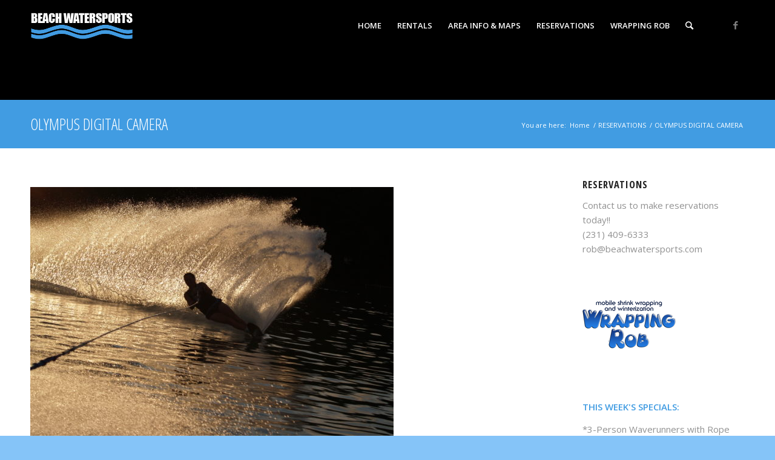

--- FILE ---
content_type: text/html; charset=UTF-8
request_url: https://www.beachwatersports.com/reservations/olympus-digital-camera/
body_size: 38959
content:
<!DOCTYPE html>
<html lang="en-US" class="html_stretched responsive av-preloader-disabled av-default-lightbox  html_header_top html_logo_left html_main_nav_header html_menu_right html_custom html_header_sticky html_header_shrinking html_mobile_menu_tablet html_header_searchicon html_content_align_center html_header_unstick_top_disabled html_header_stretch_disabled html_av-submenu-hidden html_av-submenu-display-click html_av-overlay-side html_av-overlay-side-classic html_av-submenu-noclone html_entry_id_369 av-no-preview html_text_menu_active ">
<head>
<meta charset="UTF-8" />


<!-- mobile setting -->
<meta name="viewport" content="width=device-width, initial-scale=1, maximum-scale=1">

<!-- Scripts/CSS and wp_head hook -->
<meta name='robots' content='index, follow, max-image-preview:large, max-snippet:-1, max-video-preview:-1' />
	<style>img:is([sizes="auto" i], [sizes^="auto," i]) { contain-intrinsic-size: 3000px 1500px }</style>
	
	<!-- This site is optimized with the Yoast SEO plugin v25.3.1 - https://yoast.com/wordpress/plugins/seo/ -->
	<title>OLYMPUS DIGITAL CAMERA - Beach Watersports Inc.</title>
	<link rel="canonical" href="https://www.beachwatersports.com/reservations/olympus-digital-camera/" />
	<meta property="og:locale" content="en_US" />
	<meta property="og:type" content="article" />
	<meta property="og:title" content="OLYMPUS DIGITAL CAMERA - Beach Watersports Inc." />
	<meta property="og:description" content="OLYMPUS DIGITAL CAMERA" />
	<meta property="og:url" content="https://www.beachwatersports.com/reservations/olympus-digital-camera/" />
	<meta property="og:site_name" content="Beach Watersports Inc." />
	<meta property="og:image" content="https://www.beachwatersports.com/reservations/olympus-digital-camera" />
	<meta property="og:image:width" content="1030" />
	<meta property="og:image:height" content="773" />
	<meta property="og:image:type" content="image/jpeg" />
	<script type="application/ld+json" class="yoast-schema-graph">{"@context":"https://schema.org","@graph":[{"@type":"WebPage","@id":"https://www.beachwatersports.com/reservations/olympus-digital-camera/","url":"https://www.beachwatersports.com/reservations/olympus-digital-camera/","name":"OLYMPUS DIGITAL CAMERA - Beach Watersports Inc.","isPartOf":{"@id":"https://www.beachwatersports.com/#website"},"primaryImageOfPage":{"@id":"https://www.beachwatersports.com/reservations/olympus-digital-camera/#primaryimage"},"image":{"@id":"https://www.beachwatersports.com/reservations/olympus-digital-camera/#primaryimage"},"thumbnailUrl":"https://www.beachwatersports.com/wp-content/uploads/2011/07/Waterski.jpg","datePublished":"2017-06-01T15:09:01+00:00","breadcrumb":{"@id":"https://www.beachwatersports.com/reservations/olympus-digital-camera/#breadcrumb"},"inLanguage":"en-US","potentialAction":[{"@type":"ReadAction","target":["https://www.beachwatersports.com/reservations/olympus-digital-camera/"]}]},{"@type":"ImageObject","inLanguage":"en-US","@id":"https://www.beachwatersports.com/reservations/olympus-digital-camera/#primaryimage","url":"https://www.beachwatersports.com/wp-content/uploads/2011/07/Waterski.jpg","contentUrl":"https://www.beachwatersports.com/wp-content/uploads/2011/07/Waterski.jpg","width":3264,"height":2448,"caption":"OLYMPUS DIGITAL CAMERA"},{"@type":"BreadcrumbList","@id":"https://www.beachwatersports.com/reservations/olympus-digital-camera/#breadcrumb","itemListElement":[{"@type":"ListItem","position":1,"name":"Home","item":"https://www.beachwatersports.com/"},{"@type":"ListItem","position":2,"name":"RESERVATIONS","item":"https://www.beachwatersports.com/reservations/"},{"@type":"ListItem","position":3,"name":"OLYMPUS DIGITAL CAMERA"}]},{"@type":"WebSite","@id":"https://www.beachwatersports.com/#website","url":"https://www.beachwatersports.com/","name":"Beach Watersports Inc.","description":"Leelanau Jet Ski Rentals - Benzie Pontoon Rentals","potentialAction":[{"@type":"SearchAction","target":{"@type":"EntryPoint","urlTemplate":"https://www.beachwatersports.com/?s={search_term_string}"},"query-input":{"@type":"PropertyValueSpecification","valueRequired":true,"valueName":"search_term_string"}}],"inLanguage":"en-US"}]}</script>
	<!-- / Yoast SEO plugin. -->


<link rel="alternate" type="application/rss+xml" title="Beach Watersports Inc. &raquo; Feed" href="https://www.beachwatersports.com/feed/" />

<!-- google webfont font replacement -->

			<script type='text/javascript'>
			if(!document.cookie.match(/aviaPrivacyGoogleWebfontsDisabled/)){
				(function() {
					var f = document.createElement('link');
					
					f.type 	= 'text/css';
					f.rel 	= 'stylesheet';
					f.href 	= '//fonts.googleapis.com/css?family=Open+Sans+Condensed:300,700%7COpen+Sans:400,600';
					f.id 	= 'avia-google-webfont';
					
					document.getElementsByTagName('head')[0].appendChild(f);
				})();
			}
			</script>
			<link rel='stylesheet' id='wp-block-library-css' href='https://www.beachwatersports.com/wp-includes/css/dist/block-library/style.min.css?ver=6.8.3' type='text/css' media='all' />
<style id='classic-theme-styles-inline-css' type='text/css'>
/*! This file is auto-generated */
.wp-block-button__link{color:#fff;background-color:#32373c;border-radius:9999px;box-shadow:none;text-decoration:none;padding:calc(.667em + 2px) calc(1.333em + 2px);font-size:1.125em}.wp-block-file__button{background:#32373c;color:#fff;text-decoration:none}
</style>
<style id='global-styles-inline-css' type='text/css'>
:root{--wp--preset--aspect-ratio--square: 1;--wp--preset--aspect-ratio--4-3: 4/3;--wp--preset--aspect-ratio--3-4: 3/4;--wp--preset--aspect-ratio--3-2: 3/2;--wp--preset--aspect-ratio--2-3: 2/3;--wp--preset--aspect-ratio--16-9: 16/9;--wp--preset--aspect-ratio--9-16: 9/16;--wp--preset--color--black: #000000;--wp--preset--color--cyan-bluish-gray: #abb8c3;--wp--preset--color--white: #ffffff;--wp--preset--color--pale-pink: #f78da7;--wp--preset--color--vivid-red: #cf2e2e;--wp--preset--color--luminous-vivid-orange: #ff6900;--wp--preset--color--luminous-vivid-amber: #fcb900;--wp--preset--color--light-green-cyan: #7bdcb5;--wp--preset--color--vivid-green-cyan: #00d084;--wp--preset--color--pale-cyan-blue: #8ed1fc;--wp--preset--color--vivid-cyan-blue: #0693e3;--wp--preset--color--vivid-purple: #9b51e0;--wp--preset--gradient--vivid-cyan-blue-to-vivid-purple: linear-gradient(135deg,rgba(6,147,227,1) 0%,rgb(155,81,224) 100%);--wp--preset--gradient--light-green-cyan-to-vivid-green-cyan: linear-gradient(135deg,rgb(122,220,180) 0%,rgb(0,208,130) 100%);--wp--preset--gradient--luminous-vivid-amber-to-luminous-vivid-orange: linear-gradient(135deg,rgba(252,185,0,1) 0%,rgba(255,105,0,1) 100%);--wp--preset--gradient--luminous-vivid-orange-to-vivid-red: linear-gradient(135deg,rgba(255,105,0,1) 0%,rgb(207,46,46) 100%);--wp--preset--gradient--very-light-gray-to-cyan-bluish-gray: linear-gradient(135deg,rgb(238,238,238) 0%,rgb(169,184,195) 100%);--wp--preset--gradient--cool-to-warm-spectrum: linear-gradient(135deg,rgb(74,234,220) 0%,rgb(151,120,209) 20%,rgb(207,42,186) 40%,rgb(238,44,130) 60%,rgb(251,105,98) 80%,rgb(254,248,76) 100%);--wp--preset--gradient--blush-light-purple: linear-gradient(135deg,rgb(255,206,236) 0%,rgb(152,150,240) 100%);--wp--preset--gradient--blush-bordeaux: linear-gradient(135deg,rgb(254,205,165) 0%,rgb(254,45,45) 50%,rgb(107,0,62) 100%);--wp--preset--gradient--luminous-dusk: linear-gradient(135deg,rgb(255,203,112) 0%,rgb(199,81,192) 50%,rgb(65,88,208) 100%);--wp--preset--gradient--pale-ocean: linear-gradient(135deg,rgb(255,245,203) 0%,rgb(182,227,212) 50%,rgb(51,167,181) 100%);--wp--preset--gradient--electric-grass: linear-gradient(135deg,rgb(202,248,128) 0%,rgb(113,206,126) 100%);--wp--preset--gradient--midnight: linear-gradient(135deg,rgb(2,3,129) 0%,rgb(40,116,252) 100%);--wp--preset--font-size--small: 13px;--wp--preset--font-size--medium: 20px;--wp--preset--font-size--large: 36px;--wp--preset--font-size--x-large: 42px;--wp--preset--spacing--20: 0.44rem;--wp--preset--spacing--30: 0.67rem;--wp--preset--spacing--40: 1rem;--wp--preset--spacing--50: 1.5rem;--wp--preset--spacing--60: 2.25rem;--wp--preset--spacing--70: 3.38rem;--wp--preset--spacing--80: 5.06rem;--wp--preset--shadow--natural: 6px 6px 9px rgba(0, 0, 0, 0.2);--wp--preset--shadow--deep: 12px 12px 50px rgba(0, 0, 0, 0.4);--wp--preset--shadow--sharp: 6px 6px 0px rgba(0, 0, 0, 0.2);--wp--preset--shadow--outlined: 6px 6px 0px -3px rgba(255, 255, 255, 1), 6px 6px rgba(0, 0, 0, 1);--wp--preset--shadow--crisp: 6px 6px 0px rgba(0, 0, 0, 1);}:where(.is-layout-flex){gap: 0.5em;}:where(.is-layout-grid){gap: 0.5em;}body .is-layout-flex{display: flex;}.is-layout-flex{flex-wrap: wrap;align-items: center;}.is-layout-flex > :is(*, div){margin: 0;}body .is-layout-grid{display: grid;}.is-layout-grid > :is(*, div){margin: 0;}:where(.wp-block-columns.is-layout-flex){gap: 2em;}:where(.wp-block-columns.is-layout-grid){gap: 2em;}:where(.wp-block-post-template.is-layout-flex){gap: 1.25em;}:where(.wp-block-post-template.is-layout-grid){gap: 1.25em;}.has-black-color{color: var(--wp--preset--color--black) !important;}.has-cyan-bluish-gray-color{color: var(--wp--preset--color--cyan-bluish-gray) !important;}.has-white-color{color: var(--wp--preset--color--white) !important;}.has-pale-pink-color{color: var(--wp--preset--color--pale-pink) !important;}.has-vivid-red-color{color: var(--wp--preset--color--vivid-red) !important;}.has-luminous-vivid-orange-color{color: var(--wp--preset--color--luminous-vivid-orange) !important;}.has-luminous-vivid-amber-color{color: var(--wp--preset--color--luminous-vivid-amber) !important;}.has-light-green-cyan-color{color: var(--wp--preset--color--light-green-cyan) !important;}.has-vivid-green-cyan-color{color: var(--wp--preset--color--vivid-green-cyan) !important;}.has-pale-cyan-blue-color{color: var(--wp--preset--color--pale-cyan-blue) !important;}.has-vivid-cyan-blue-color{color: var(--wp--preset--color--vivid-cyan-blue) !important;}.has-vivid-purple-color{color: var(--wp--preset--color--vivid-purple) !important;}.has-black-background-color{background-color: var(--wp--preset--color--black) !important;}.has-cyan-bluish-gray-background-color{background-color: var(--wp--preset--color--cyan-bluish-gray) !important;}.has-white-background-color{background-color: var(--wp--preset--color--white) !important;}.has-pale-pink-background-color{background-color: var(--wp--preset--color--pale-pink) !important;}.has-vivid-red-background-color{background-color: var(--wp--preset--color--vivid-red) !important;}.has-luminous-vivid-orange-background-color{background-color: var(--wp--preset--color--luminous-vivid-orange) !important;}.has-luminous-vivid-amber-background-color{background-color: var(--wp--preset--color--luminous-vivid-amber) !important;}.has-light-green-cyan-background-color{background-color: var(--wp--preset--color--light-green-cyan) !important;}.has-vivid-green-cyan-background-color{background-color: var(--wp--preset--color--vivid-green-cyan) !important;}.has-pale-cyan-blue-background-color{background-color: var(--wp--preset--color--pale-cyan-blue) !important;}.has-vivid-cyan-blue-background-color{background-color: var(--wp--preset--color--vivid-cyan-blue) !important;}.has-vivid-purple-background-color{background-color: var(--wp--preset--color--vivid-purple) !important;}.has-black-border-color{border-color: var(--wp--preset--color--black) !important;}.has-cyan-bluish-gray-border-color{border-color: var(--wp--preset--color--cyan-bluish-gray) !important;}.has-white-border-color{border-color: var(--wp--preset--color--white) !important;}.has-pale-pink-border-color{border-color: var(--wp--preset--color--pale-pink) !important;}.has-vivid-red-border-color{border-color: var(--wp--preset--color--vivid-red) !important;}.has-luminous-vivid-orange-border-color{border-color: var(--wp--preset--color--luminous-vivid-orange) !important;}.has-luminous-vivid-amber-border-color{border-color: var(--wp--preset--color--luminous-vivid-amber) !important;}.has-light-green-cyan-border-color{border-color: var(--wp--preset--color--light-green-cyan) !important;}.has-vivid-green-cyan-border-color{border-color: var(--wp--preset--color--vivid-green-cyan) !important;}.has-pale-cyan-blue-border-color{border-color: var(--wp--preset--color--pale-cyan-blue) !important;}.has-vivid-cyan-blue-border-color{border-color: var(--wp--preset--color--vivid-cyan-blue) !important;}.has-vivid-purple-border-color{border-color: var(--wp--preset--color--vivid-purple) !important;}.has-vivid-cyan-blue-to-vivid-purple-gradient-background{background: var(--wp--preset--gradient--vivid-cyan-blue-to-vivid-purple) !important;}.has-light-green-cyan-to-vivid-green-cyan-gradient-background{background: var(--wp--preset--gradient--light-green-cyan-to-vivid-green-cyan) !important;}.has-luminous-vivid-amber-to-luminous-vivid-orange-gradient-background{background: var(--wp--preset--gradient--luminous-vivid-amber-to-luminous-vivid-orange) !important;}.has-luminous-vivid-orange-to-vivid-red-gradient-background{background: var(--wp--preset--gradient--luminous-vivid-orange-to-vivid-red) !important;}.has-very-light-gray-to-cyan-bluish-gray-gradient-background{background: var(--wp--preset--gradient--very-light-gray-to-cyan-bluish-gray) !important;}.has-cool-to-warm-spectrum-gradient-background{background: var(--wp--preset--gradient--cool-to-warm-spectrum) !important;}.has-blush-light-purple-gradient-background{background: var(--wp--preset--gradient--blush-light-purple) !important;}.has-blush-bordeaux-gradient-background{background: var(--wp--preset--gradient--blush-bordeaux) !important;}.has-luminous-dusk-gradient-background{background: var(--wp--preset--gradient--luminous-dusk) !important;}.has-pale-ocean-gradient-background{background: var(--wp--preset--gradient--pale-ocean) !important;}.has-electric-grass-gradient-background{background: var(--wp--preset--gradient--electric-grass) !important;}.has-midnight-gradient-background{background: var(--wp--preset--gradient--midnight) !important;}.has-small-font-size{font-size: var(--wp--preset--font-size--small) !important;}.has-medium-font-size{font-size: var(--wp--preset--font-size--medium) !important;}.has-large-font-size{font-size: var(--wp--preset--font-size--large) !important;}.has-x-large-font-size{font-size: var(--wp--preset--font-size--x-large) !important;}
:where(.wp-block-post-template.is-layout-flex){gap: 1.25em;}:where(.wp-block-post-template.is-layout-grid){gap: 1.25em;}
:where(.wp-block-columns.is-layout-flex){gap: 2em;}:where(.wp-block-columns.is-layout-grid){gap: 2em;}
:root :where(.wp-block-pullquote){font-size: 1.5em;line-height: 1.6;}
</style>
<link rel='stylesheet' id='menu-image-css' href='https://www.beachwatersports.com/wp-content/plugins/menu-image/includes/css/menu-image.css?ver=3.12' type='text/css' media='all' />
<link rel='stylesheet' id='dashicons-css' href='https://www.beachwatersports.com/wp-includes/css/dashicons.min.css?ver=6.8.3' type='text/css' media='all' />
<link rel='stylesheet' id='avia-merged-styles-css' href='https://www.beachwatersports.com/wp-content/uploads/dynamic_avia/avia-merged-styles-b7bfc4f9bc4a78f03b0c5a5bd0f15ee5.css' type='text/css' media='all' />
<script type="text/javascript" src="https://www.beachwatersports.com/wp-includes/js/jquery/jquery.min.js?ver=3.7.1" id="jquery-core-js"></script>
<script type="text/javascript" src="https://www.beachwatersports.com/wp-includes/js/jquery/jquery-migrate.min.js?ver=3.4.1" id="jquery-migrate-js"></script>
<link rel="https://api.w.org/" href="https://www.beachwatersports.com/wp-json/" /><link rel="alternate" title="JSON" type="application/json" href="https://www.beachwatersports.com/wp-json/wp/v2/media/369" /><link rel="EditURI" type="application/rsd+xml" title="RSD" href="https://www.beachwatersports.com/xmlrpc.php?rsd" />
<meta name="generator" content="WordPress 6.8.3" />
<link rel='shortlink' href='https://www.beachwatersports.com/?p=369' />
<link rel="alternate" title="oEmbed (JSON)" type="application/json+oembed" href="https://www.beachwatersports.com/wp-json/oembed/1.0/embed?url=https%3A%2F%2Fwww.beachwatersports.com%2Freservations%2Folympus-digital-camera%2F" />
<link rel="alternate" title="oEmbed (XML)" type="text/xml+oembed" href="https://www.beachwatersports.com/wp-json/oembed/1.0/embed?url=https%3A%2F%2Fwww.beachwatersports.com%2Freservations%2Folympus-digital-camera%2F&#038;format=xml" />

        <script type="text/javascript">
            var jQueryMigrateHelperHasSentDowngrade = false;

			window.onerror = function( msg, url, line, col, error ) {
				// Break out early, do not processing if a downgrade reqeust was already sent.
				if ( jQueryMigrateHelperHasSentDowngrade ) {
					return true;
                }

				var xhr = new XMLHttpRequest();
				var nonce = '0068c3f0d0';
				var jQueryFunctions = [
					'andSelf',
					'browser',
					'live',
					'boxModel',
					'support.boxModel',
					'size',
					'swap',
					'clean',
					'sub',
                ];
				var match_pattern = /\)\.(.+?) is not a function/;
                var erroredFunction = msg.match( match_pattern );

                // If there was no matching functions, do not try to downgrade.
                if ( null === erroredFunction || typeof erroredFunction !== 'object' || typeof erroredFunction[1] === "undefined" || -1 === jQueryFunctions.indexOf( erroredFunction[1] ) ) {
                    return true;
                }

                // Set that we've now attempted a downgrade request.
                jQueryMigrateHelperHasSentDowngrade = true;

				xhr.open( 'POST', 'https://www.beachwatersports.com/wp-admin/admin-ajax.php' );
				xhr.setRequestHeader( 'Content-Type', 'application/x-www-form-urlencoded' );
				xhr.onload = function () {
					var response,
                        reload = false;

					if ( 200 === xhr.status ) {
                        try {
                        	response = JSON.parse( xhr.response );

                        	reload = response.data.reload;
                        } catch ( e ) {
                        	reload = false;
                        }
                    }

					// Automatically reload the page if a deprecation caused an automatic downgrade, ensure visitors get the best possible experience.
					if ( reload ) {
						location.reload();
                    }
				};

				xhr.send( encodeURI( 'action=jquery-migrate-downgrade-version&_wpnonce=' + nonce ) );

				// Suppress error alerts in older browsers
				return true;
			}
        </script>

		<link rel="profile" href="http://gmpg.org/xfn/11" />
<link rel="alternate" type="application/rss+xml" title="Beach Watersports Inc. RSS2 Feed" href="https://www.beachwatersports.com/feed/" />
<link rel="pingback" href="https://www.beachwatersports.com/xmlrpc.php" />

<style type='text/css' media='screen'>
 #top #header_main > .container, #top #header_main > .container .main_menu  .av-main-nav > li > a, #top #header_main #menu-item-shop .cart_dropdown_link{ height:165px; line-height: 165px; }
 .html_top_nav_header .av-logo-container{ height:165px;  }
 .html_header_top.html_header_sticky #top #wrap_all #main{ padding-top:165px; } 
</style>
<!--[if lt IE 9]><script src="https://www.beachwatersports.com/wp-content/themes/enfold/js/html5shiv.js"></script><![endif]-->
<link rel="icon" href="https://www.beachwatersports.com/wp-content/uploads/2017/05/bwi-fav.png" type="image/png">

<!-- To speed up the rendering and to display the site as fast as possible to the user we include some styles and scripts for above the fold content inline -->
<script type="text/javascript">'use strict';var avia_is_mobile=!1;if(/Android|webOS|iPhone|iPad|iPod|BlackBerry|IEMobile|Opera Mini/i.test(navigator.userAgent)&&'ontouchstart' in document.documentElement){avia_is_mobile=!0;document.documentElement.className+=' avia_mobile '}
else{document.documentElement.className+=' avia_desktop '};document.documentElement.className+=' js_active ';(function(){var e=['-webkit-','-moz-','-ms-',''],n='';for(var t in e){if(e[t]+'transform' in document.documentElement.style){document.documentElement.className+=' avia_transform ';n=e[t]+'transform'};if(e[t]+'perspective' in document.documentElement.style)document.documentElement.className+=' avia_transform3d '};if(typeof document.getElementsByClassName=='function'&&typeof document.documentElement.getBoundingClientRect=='function'&&avia_is_mobile==!1){if(n&&window.innerHeight>0){setTimeout(function(){var e=0,o={},a=0,t=document.getElementsByClassName('av-parallax'),i=window.pageYOffset||document.documentElement.scrollTop;for(e=0;e<t.length;e++){t[e].style.top='0px';o=t[e].getBoundingClientRect();a=Math.ceil((window.innerHeight+i-o.top)*0.3);t[e].style[n]='translate(0px, '+a+'px)';t[e].style.top='auto';t[e].className+=' enabled-parallax '}},50)}}})();</script><style type='text/css'>
@font-face {font-family: 'entypo-fontello'; font-weight: normal; font-style: normal; font-display: auto;
src: url('https://www.beachwatersports.com/wp-content/themes/enfold/config-templatebuilder/avia-template-builder/assets/fonts/entypo-fontello.eot');
src: url('https://www.beachwatersports.com/wp-content/themes/enfold/config-templatebuilder/avia-template-builder/assets/fonts/entypo-fontello.eot?#iefix') format('embedded-opentype'), 
url('https://www.beachwatersports.com/wp-content/themes/enfold/config-templatebuilder/avia-template-builder/assets/fonts/entypo-fontello.woff') format('woff'), 
url('https://www.beachwatersports.com/wp-content/themes/enfold/config-templatebuilder/avia-template-builder/assets/fonts/entypo-fontello.ttf') format('truetype'), 
url('https://www.beachwatersports.com/wp-content/themes/enfold/config-templatebuilder/avia-template-builder/assets/fonts/entypo-fontello.svg#entypo-fontello') format('svg');
} #top .avia-font-entypo-fontello, body .avia-font-entypo-fontello, html body [data-av_iconfont='entypo-fontello']:before{ font-family: 'entypo-fontello'; }
</style>

<!--
Debugging Info for Theme support: 

Theme: Enfold
Version: 4.5.6
Installed: enfold
AviaFramework Version: 5.0
AviaBuilder Version: 0.9.5
aviaElementManager Version: 1.0.1
- - - - - - - - - - -
ChildTheme: Enfold Child
ChildTheme Version: 1.0
ChildTheme Installed: enfold

ML:1024-PU:61-PLA:8
WP:6.8.3
Compress: CSS:all theme files - JS:all theme files
Updates: disabled
PLAu:7
-->
</head>




<body id="top" class="attachment wp-singular attachment-template-default attachmentid-369 attachment-jpeg wp-theme-enfold wp-child-theme-enfold-child  rtl_columns stretched open_sans_condensed open_sans" itemscope="itemscope" itemtype="https://schema.org/WebPage" >

	
	<div id='wrap_all'>

	
<header id='header' class='all_colors header_color dark_bg_color  av_header_top av_logo_left av_main_nav_header av_menu_right av_custom av_header_sticky av_header_shrinking av_header_stretch_disabled av_mobile_menu_tablet av_header_searchicon av_header_unstick_top_disabled av_bottom_nav_disabled  av_alternate_logo_active av_header_border_disabled'  role="banner" itemscope="itemscope" itemtype="https://schema.org/WPHeader" >

		<div  id='header_main' class='container_wrap container_wrap_logo'>
	
        <div class='container av-logo-container'><div class='inner-container'><span class='logo'><a href='https://www.beachwatersports.com/'><img height='100' width='300' src='https://www.beachwatersports.com/wp-content/uploads/2017/08/Beach-Water-Sports2.png' alt='Beach Watersports Inc.' /></a></span><nav class='main_menu' data-selectname='Select a page'  role="navigation" itemscope="itemscope" itemtype="https://schema.org/SiteNavigationElement" ><div class="avia-menu av-main-nav-wrap av_menu_icon_beside"><ul id="avia-menu" class="menu av-main-nav"><li id="menu-item-34" class="menu-item menu-item-type-post_type menu-item-object-page menu-item-home menu-item-top-level menu-item-top-level-1"><a href="https://www.beachwatersports.com/" itemprop="url"><span class="avia-bullet"></span><span class="avia-menu-text">HOME</span><span class="avia-menu-subtext">Beach Watersports is Northern Michigan’s Choice for Watercraft rentals! We invite you to browse our watercraft available for rent. Whether you are vacationing or just looking for a day of fun, we have the perfect rental for you. Looking to waterski? How about cruising the many inland lakes in Northern Michigan? Choose from our awesome selection of WaveRunners and Ski Boats. Hanging out at the beach is even more fun with one of our Water Trampolines and HydroBikes. Rent or buy one today! Rent a trampoline for $650 week, includes slide &#038; ladder! If a slower pace is what you want, then rent one of our Pontoons and take family and friends on an afternoon ride! Or for a weekend trip to Northern Michigan rent one of our Fishing Boats to try to land that big catch! All of our rentals come with Free Delivery and fast, friendly service! Call Beach Watersports today at (231) 409-6333 and make your day on the water one you won’t forget! In Michigan: Serving Leelanau, Benzie, Grand Traverse, Antrim, Wexford and Kalkaska Counties… We deliver to: Bass Lake, Bear Lake, Bowers Harbor, Cadillac Area, Crystal Lake, Duck Lake, Elk Lake, Elk Rapids Area, Fife&hellip;</span><span class="avia-menu-fx"><span class="avia-arrow-wrap"><span class="avia-arrow"></span></span></span></a></li>
<li id="menu-item-216" class="menu-item menu-item-type-custom menu-item-object-custom menu-item-has-children menu-item-top-level menu-item-top-level-2"><a href="#" itemprop="url"><span class="avia-bullet"></span><span class="avia-menu-text">RENTALS</span><span class="avia-menu-fx"><span class="avia-arrow-wrap"><span class="avia-arrow"></span></span></span></a>


<ul class="sub-menu">
	<li id="menu-item-84" class="menu-item menu-item-type-post_type menu-item-object-page"><a href="https://www.beachwatersports.com/wave-runners/" itemprop="url"><span class="avia-bullet"></span><span class="avia-menu-text">WAVE RUNNERS</span></a></li>
	<li id="menu-item-37" class="menu-item menu-item-type-post_type menu-item-object-page"><a href="https://www.beachwatersports.com/pontoons/" itemprop="url"><span class="avia-bullet"></span><span class="avia-menu-text">TRITOONS</span></a></li>
	<li id="menu-item-516" class="menu-item menu-item-type-post_type menu-item-object-page"><a href="https://www.beachwatersports.com/trampolines/" itemprop="url"><span class="avia-bullet"></span><span class="avia-menu-text">WATER TRAMPOLINES</span></a></li>
	<li id="menu-item-345" class="menu-item menu-item-type-post_type menu-item-object-page"><a href="https://www.beachwatersports.com/paddle-boards/" itemprop="url"><span class="avia-bullet"></span><span class="avia-menu-text">PADDLEBOARDS</span></a></li>
</ul>
</li>
<li id="menu-item-35" class="menu-item menu-item-type-post_type menu-item-object-page menu-item-top-level menu-item-top-level-3"><a href="https://www.beachwatersports.com/area-info-maps/" itemprop="url"><span class="avia-bullet"></span><span class="avia-menu-text">AREA INFO &#038; MAPS</span><span class="avia-menu-fx"><span class="avia-arrow-wrap"><span class="avia-arrow"></span></span></span></a></li>
<li id="menu-item-36" class="menu-item menu-item-type-post_type menu-item-object-page menu-item-top-level menu-item-top-level-4"><a href="https://www.beachwatersports.com/reservations/" itemprop="url"><span class="avia-bullet"></span><span class="avia-menu-text">RESERVATIONS</span><span class="avia-menu-fx"><span class="avia-arrow-wrap"><span class="avia-arrow"></span></span></span></a></li>
<li id="menu-item-363" class="menu-item menu-item-type-post_type menu-item-object-page menu-item-top-level menu-item-top-level-5"><a href="https://www.beachwatersports.com/wrapping-rob/" itemprop="url"><span class="avia-bullet"></span><span class="avia-menu-text">WRAPPING ROB</span><span class="avia-menu-fx"><span class="avia-arrow-wrap"><span class="avia-arrow"></span></span></span></a></li>
<li id="menu-item-search" class="noMobile menu-item menu-item-search-dropdown menu-item-avia-special">
							<a href="?s=" rel="nofollow" data-avia-search-tooltip="

&lt;form action=&quot;https://www.beachwatersports.com/&quot; id=&quot;searchform&quot; method=&quot;get&quot; class=&quot;&quot;&gt;
	&lt;div&gt;
		&lt;input type=&quot;submit&quot; value=&quot;&quot; id=&quot;searchsubmit&quot; class=&quot;button avia-font-entypo-fontello&quot; /&gt;
		&lt;input type=&quot;text&quot; id=&quot;s&quot; name=&quot;s&quot; value=&quot;&quot; placeholder='Search' /&gt;
			&lt;/div&gt;
&lt;/form&gt;" aria-hidden='true' data-av_icon='' data-av_iconfont='entypo-fontello'><span class="avia_hidden_link_text">Search</span></a>
	        		   </li><li class="av-burger-menu-main menu-item-avia-special ">
	        			<a href="#">
							<span class="av-hamburger av-hamburger--spin av-js-hamburger">
					        <span class="av-hamburger-box">
						          <span class="av-hamburger-inner"></span>
						          <strong>Menu</strong>
					        </span>
							</span>
						</a>
	        		   </li></ul></div><ul class='noLightbox social_bookmarks icon_count_1'><li class='social_bookmarks_facebook av-social-link-facebook social_icon_1'><a  target="_blank" aria-label="Link to Facebook" href='https://www.facebook.com/beachwatersportstc' aria-hidden='true' data-av_icon='' data-av_iconfont='entypo-fontello' title='Facebook'><span class='avia_hidden_link_text'>Facebook</span></a></li></ul></nav></div> </div> 
		<!-- end container_wrap-->
		</div>
		<div class='header_bg'></div>

<!-- end header -->
</header>
		
	<div id='main' class='all_colors' data-scroll-offset='165'>

	<div class='stretch_full container_wrap alternate_color light_bg_color title_container'><div class='container'><h1 class='main-title entry-title '><a href='https://www.beachwatersports.com/reservations/olympus-digital-camera/' rel='bookmark' title='Permanent Link: OLYMPUS DIGITAL CAMERA'  itemprop="headline" >OLYMPUS DIGITAL CAMERA</a></h1><div class="breadcrumb breadcrumbs avia-breadcrumbs"><div class="breadcrumb-trail" xmlns:v="https://rdf.data-vocabulary.org/#"><span class="trail-before"><span class="breadcrumb-title">You are here:</span></span> <span><a rel="v:url" property="v:title" href="https://www.beachwatersports.com" title="Beach Watersports Inc."  class="trail-begin">Home</a></span> <span class="sep">/</span> <span><a rel="v:url" property="v:title" href="https://www.beachwatersports.com/reservations/" title="RESERVATIONS">RESERVATIONS</a></span> <span class="sep">/</span> <span class="trail-end">OLYMPUS DIGITAL CAMERA</span></div></div></div></div>
		<div class='container_wrap container_wrap_first main_color sidebar_right'>

			<div class='container'>

				<main class='template-page content  av-content-small alpha units'  role="main" itemprop="mainContentOfPage" >

                    
		<article class='post-entry post-entry-type-page post-entry-369'  itemscope="itemscope" itemtype="https://schema.org/CreativeWork" >

			<div class="entry-content-wrapper clearfix">
                <header class="entry-content-header"></header><div class="entry-content"  itemprop="text" ><p class="attachment"><a href='https://www.beachwatersports.com/wp-content/uploads/2011/07/Waterski.jpg'><img fetchpriority="high" decoding="async" width="600" height="450" src="https://www.beachwatersports.com/wp-content/uploads/2011/07/Waterski-600x450.jpg" class="attachment-medium size-medium" alt="" srcset="https://www.beachwatersports.com/wp-content/uploads/2011/07/Waterski-600x450.jpg 600w, https://www.beachwatersports.com/wp-content/uploads/2011/07/Waterski-768x576.jpg 768w, https://www.beachwatersports.com/wp-content/uploads/2011/07/Waterski-1030x773.jpg 1030w, https://www.beachwatersports.com/wp-content/uploads/2011/07/Waterski-1500x1125.jpg 1500w, https://www.beachwatersports.com/wp-content/uploads/2011/07/Waterski-705x529.jpg 705w, https://www.beachwatersports.com/wp-content/uploads/2011/07/Waterski-450x338.jpg 450w, https://www.beachwatersports.com/wp-content/uploads/2011/07/Waterski-24x18.jpg 24w, https://www.beachwatersports.com/wp-content/uploads/2011/07/Waterski-36x27.jpg 36w, https://www.beachwatersports.com/wp-content/uploads/2011/07/Waterski-48x36.jpg 48w" sizes="(max-width: 600px) 100vw, 600px" /></a></p>
</div><footer class="entry-footer"></footer>			</div>

		</article><!--end post-entry-->



				<!--end content-->
				</main>

				<aside class='sidebar sidebar_right   alpha units'  role="complementary" itemscope="itemscope" itemtype="https://schema.org/WPSideBar" ><div class='inner_sidebar extralight-border'><section id="text-3" class="widget clearfix widget_text"><h3 class="widgettitle">RESERVATIONS</h3>			<div class="textwidget"><p>Contact us to make reservations today!!<br />
(231) 409-6333<br />
<a href="mailto:rob@beachwatersports.com">rob@beachwatersports.com</a></p>
</div>
		<span class="seperator extralight-border"></span></section><section id="text-7" class="widget clearfix widget_text">			<div class="textwidget"><a href="https://www.beachwatersports.com/wr/"><img class="alignnone size-full wp-image-122" title="wrappinrob.com" src="https://www.beachwatersports.com/wp-content/uploads/2012/08/wrappinrob-banner.png" alt="Mobile Shrink Wrapping &amp; Winterization" width="155" height="80" /></a></div>
		<span class="seperator extralight-border"></span></section><section id="text-6" class="widget clearfix widget_text">			<div class="textwidget"><p><strong>THIS WEEK'S SPECIALS:</strong></p>
<p>
*3-Person Waverunners with Rope and a Tube for $325 per day  </p>
<p>*Stand-up paddle boards for<br />
$150 per week</p>
</div>
		<span class="seperator extralight-border"></span></section><section id="text-4" class="widget clearfix widget_text">			<div class="textwidget"><p><strong>WE OFFER FREE DELIVERY TO MOST OF THIS AREA:</strong></p>
<p><img decoding="async" title="Call us today to start having fun!" src="https://www.beachwatersports.com/wp-content/uploads/2017/06/countymap.jpg" alt="Northern Michigan Beach Rentals" /></p>
</div>
		<span class="seperator extralight-border"></span></section><section id="search-3" class="widget clearfix widget_search">

<form action="https://www.beachwatersports.com/" id="searchform" method="get" class="">
	<div>
		<input type="submit" value="" id="searchsubmit" class="button avia-font-entypo-fontello" />
		<input type="text" id="s" name="s" value="" placeholder='Search' />
			</div>
</form><span class="seperator extralight-border"></span></section></div></aside>
			</div><!--end container-->

		</div><!-- close default .container_wrap element -->



						<div class='container_wrap footer_color' id='footer'>

					<div class='container'>

						<div class='flex_column av_one_third  first el_before_av_one_third'><section id="text-9" class="widget clearfix widget_text"><h3 class="widgettitle">Make Reservations</h3>			<div class="textwidget"><p><b>Contact us to make reservations today!</b><br />
(231) 409-6333<br />
<a href="mailto:beachwatersports@gmail.com">beachwatersports@gmail.com</a></p>
</div>
		<span class="seperator extralight-border"></span></section></div><div class='flex_column av_one_third  el_after_av_one_third  el_before_av_one_third '><section id="text-10" class="widget clearfix widget_text"><h3 class="widgettitle">Wrap it up!</h3>			<div class="textwidget"><p>At the end of the year, put your boat away like a pro!</p>
<p><a href="https://www.beachwatersports.com/wrapping-rob/"><img loading="lazy" decoding="async" class="alignnone size-full wp-image-288" src="https://www.beachwatersports.com/wp-content/uploads/2011/07/wrappinrob-banner.png" alt="" width="155" height="80" srcset="https://www.beachwatersports.com/wp-content/uploads/2011/07/wrappinrob-banner.png 155w, https://www.beachwatersports.com/wp-content/uploads/2011/07/wrappinrob-banner-24x12.png 24w, https://www.beachwatersports.com/wp-content/uploads/2011/07/wrappinrob-banner-36x19.png 36w, https://www.beachwatersports.com/wp-content/uploads/2011/07/wrappinrob-banner-48x25.png 48w" sizes="auto, (max-width: 155px) 100vw, 155px" /></a></p>
</div>
		<span class="seperator extralight-border"></span></section></div><div class='flex_column av_one_third  el_after_av_one_third  el_before_av_one_third '><section id="text-8" class="widget clearfix widget_text">			<div class="textwidget"><h4>In Michigan: Serving Leelanau, Benzie, Grand Traverse, Antrim, Wexford, Crawford and Kalkaska Counties...</h4>
<small>We deliver to: Arbutus Lake Area, Bass Lake, Bear Lake, Bowers Harbor, Cadillac Area, Crystal Lake, Duck Lake, Elk Lake, Elk Rapids Area, Fife Lake, Frankfort Area, Glen Lake, Grayling Area, Green Lake, Grand Traverse Bay, Kalkaska Area, Lake Ann, Lake Cadillac, Lake City, Lake Leelanau, Lake Michigan, Leland Area, Little Traverse Lake, Lake Margrethe, Lime Lake, Long Lake, Manistee Lake, Mesick Area, Northport Area, Old Mission, Platte Lake, Silver Lake, Spider Lake, Suttons Bay Area, Skegemog Lake, Torch Lake, and many more!</small></div>
		<span class="seperator extralight-border"></span></section></div>

					</div>


				<!-- ####### END FOOTER CONTAINER ####### -->
				</div>

	


			

			
				<footer class='container_wrap socket_color' id='socket'  role="contentinfo" itemscope="itemscope" itemtype="https://schema.org/WPFooter" >
                    <div class='container'>

                        <span class='copyright'>© Beach Watersports </span>

                        
                    </div>

	            <!-- ####### END SOCKET CONTAINER ####### -->
				</footer>


					<!-- end main -->
		</div>
		
		<!-- end wrap_all --></div>

<a href='#top' title='Scroll to top' id='scroll-top-link' aria-hidden='true' data-av_icon='' data-av_iconfont='entypo-fontello'><span class="avia_hidden_link_text">Scroll to top</span></a>

<div id="fb-root"></div>

<script type="speculationrules">
{"prefetch":[{"source":"document","where":{"and":[{"href_matches":"\/*"},{"not":{"href_matches":["\/wp-*.php","\/wp-admin\/*","\/wp-content\/uploads\/*","\/wp-content\/*","\/wp-content\/plugins\/*","\/wp-content\/themes\/enfold-child\/*","\/wp-content\/themes\/enfold\/*","\/*\\?(.+)"]}},{"not":{"selector_matches":"a[rel~=\"nofollow\"]"}},{"not":{"selector_matches":".no-prefetch, .no-prefetch a"}}]},"eagerness":"conservative"}]}
</script>

 <script type='text/javascript'>
 /* <![CDATA[ */  
var avia_framework_globals = avia_framework_globals || {};
    avia_framework_globals.frameworkUrl = 'https://www.beachwatersports.com/wp-content/themes/enfold/framework/';
    avia_framework_globals.installedAt = 'https://www.beachwatersports.com/wp-content/themes/enfold/';
    avia_framework_globals.ajaxurl = 'https://www.beachwatersports.com/wp-admin/admin-ajax.php';
/* ]]> */ 
</script>
 
 <script type="text/javascript" src="https://www.beachwatersports.com/wp-content/uploads/dynamic_avia/avia-footer-scripts-312c3e31f6814b82cb65942df78afa60.js" id="avia-footer-scripts-js"></script>
</body>
</html>
